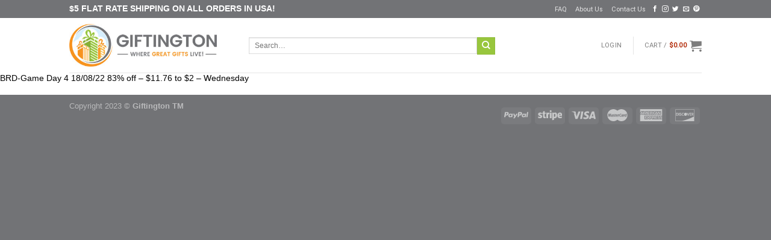

--- FILE ---
content_type: text/css; charset=UTF-8
request_url: https://giftington.com/wp-content/themes/flatsome-child/style.css?ver=2.5
body_size: 197
content:
/*
Theme Name: Flatsome Child Theme
Theme URI: http://flatsome.uxthemes.com/
Description: This is a child theme for Flatsome
Author: UX Themes
Author URI: http: //www.uxthemes.com/
Template: flatsome
Version: 2.5
*/

/*************** ADD CUSTOM CSS HERE.   ***************/

/* >>> Woocommerce features <<< */


/* Hide special offers category from sidebar widget */

.widget_product_categories .cat-item-281  .cat-item-283 {display:none}


/* Hide category meta on product page */

.woocommerce .product_meta {
display: none;
}


/* Hide category titles on shop page */
ul.products li.product-category.product h3 {
display: none;
}

/* Remove review date on product page */
#reviews time {
 display: none;
}

@media only screen and (max-width: 48em) {
/*************** ADD MOBILE ONLY CSS HERE  ***************/


}



/**PRODUCT COUNTDOWN CUSTOMIZATION **/


.ywpc-countdown {
    background: none;
    border: 0 none;
    padding: 0;
}

.ywpc-countdown > .ywpc-timer > .ywpc-days,
.ywpc-countdown > .ywpc-timer > .ywpc-hours,
.ywpc-countdown > .ywpc-timer > .ywpc-minutes,
.ywpc-countdown > .ywpc-timer > .ywpc-seconds {
    width: 65px;

}

.ywpc-countdown > .ywpc-timer > div > .ywpc-label {
    line-height: normal;
}

.ywpc-countdown > .ywpc-timer > div > .ywpc-amount > span {
    margin: 0 1px;
    height: 30px;
    width: 27px;
    line-height: 27px;
    font-size: 25px;
}

--- FILE ---
content_type: text/plain
request_url: https://www.google-analytics.com/j/collect?v=1&_v=j102&a=347678925&t=pageview&_s=1&dl=https%3A%2F%2Fgiftington.com%2Fcpn-brd-game-83-180822%2F&ul=en-us%40posix&dt=cpn-brd-game-83-180822%20-%20Giftington&sr=1280x720&vp=1280x720&_u=aGBAAUIJAAAAACAMI~&jid=1528543731&gjid=843879419&cid=1287237437.1769548266&tid=UA-19589532-10&_gid=1046461463.1769548266&_r=1&_slc=1&z=947978039
body_size: -450
content:
2,cG-V41WSYVVKE